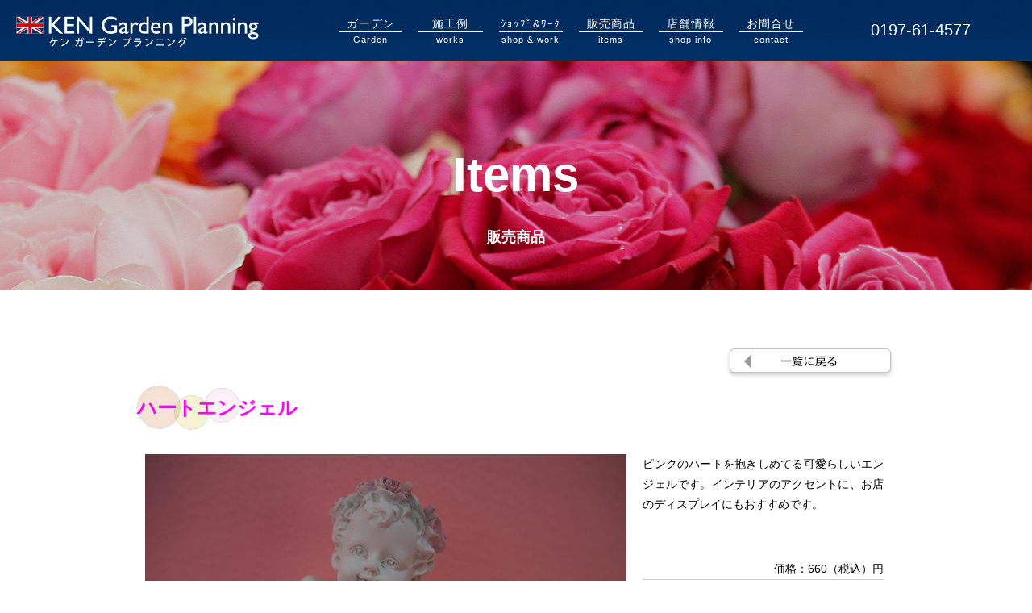

--- FILE ---
content_type: text/html; charset=UTF-8
request_url: http://ken-gardenplaning.com/%E3%83%8F%E3%83%BC%E3%83%88%E3%82%A8%E3%83%B3%E3%82%B8%E3%82%A7%E3%83%AB/
body_size: 4193
content:
<!DOCTYPE html>
<html lang="ja">
<head>
<!-- Global site tag (gtag.js) - Google Analytics -->
<script async src="https://www.googletagmanager.com/gtag/js?id=UA-25077935-16"></script>
<script>
  window.dataLayer = window.dataLayer || [];
  function gtag(){dataLayer.push(arguments);}
  gtag('js', new Date());

  gtag('config', 'UA-25077935-16');
</script>
	<meta charset="utf-8">
				<meta name="Keywords" content="北上,ガーデニング,ガーデン,造園,建設,エクステリア,ガーデニング,イングリッシュガーデン,外構工事,」プリザープドフラワー,カーポート,インターロッキング,ウッドデッキ,フェンス,洋風庭園,和風庭園,モダンガーデン,岩手県,北上市,盛岡市,一関市" />
	<meta name="Description" content="岩手県北上市周辺のイングリッシュガーデンやエクステリア、外構工事、各種エクステリアグッズならKENガーデンプランニングへ" />
	<link rel="stylesheet" href="http://ken-gardenplaning.com/wp-content/themes/kengarden/css/reset.css">
	<link rel="stylesheet" href="https://use.typekit.net/vrs3onb.css">
	<link rel="stylesheet" href="http://ken-gardenplaning.com/wp-content/themes/kengarden/css/common.css">
	
		<link href="http://ken-gardenplaning.com/wp-content/themes/kengarden/css/page.css" rel="stylesheet" media="all">
			<link rel="stylesheet" type="text/css" href="http://ken-gardenplaning.com/js/fancybox/jquery.fancybox-1.3.4.css">
	<!--[if lt IE 9]><script src="http://html5shiv.googlecode.com/svn/trunk/html5.js"></script><![endif]-->
	<!--[if IE]><script type="text/javascript">var console = { log: function() {} };</script><![endif]-->
	<script src="https://code.jquery.com/jquery-1.10.2.min.js"></script>	
	<script src="https://code.jquery.com/jquery-migrate-1.2.1.js"></script>
	<script type="text/javascript" src="http://ken-gardenplaning.com/js/jquery.easing.1.3.js"></script>
	<script type="text/javascript" src="http://ken-gardenplaning.com/js/jquery.smoothScroll.js"></script>
	<script src="http://ken-gardenplaning.com/js/fancybox/jquery.fancybox-1.3.4.min.js"></script>
	<script src="http://ken-gardenplaning.com/js/jquery.bxslider/jquery.bxslider.min.js"></script>
	<link rel="stylesheet" href="http://ken-gardenplaning.com/js/jquery.bxslider/jquery.bxslider.css">
	<script src="http://ken-gardenplaning.com/js/slick/slick.min.js"></script>
	<link rel="stylesheet" href="http://ken-gardenplaning.com/js/slick/slick.css">
	<script src="https://ajaxzip3.github.io/ajaxzip3.js" charset="UTF-8"></script>
	<script>
	  (function(d) {
	    var config = {
	      kitId: 'yht0pnu',
	      scriptTimeout: 3000,
	      async: true
	    },
	    h=d.documentElement,t=setTimeout(function(){h.className=h.className.replace(/\bwf-loading\b/g,"")+" wf-inactive";},config.scriptTimeout),tk=d.createElement("script"),f=false,s=d.getElementsByTagName("script")[0],a;h.className+=" wf-loading";tk.src='https://use.typekit.net/'+config.kitId+'.js';tk.async=true;tk.onload=tk.onreadystatechange=function(){a=this.readyState;if(f||a&&a!="complete"&&a!="loaded")return;f=true;clearTimeout(t);try{Typekit.load(config)}catch(e){}};s.parentNode.insertBefore(tk,s)
	  })(document);
	</script>

	<script>
		$(document).ready(function() {
			$('#slide').bxSlider({
				auto: true,
				pause: 5000,
				speed: 1000,
				mode: 'fade',
				controls:false,
				pager: false
			});
			$('#works_slide ul').bxSlider({
				auto: true,
				pause: 5000,
				speed: 1000,
				mode: 'fade',
				controls:true,
				pagerCustom: '.works_slide_thumbs'
			});
			$('.works_slide_thumbs').bxSlider({
				pager:false,  
				minSlides: 6,
				maxSlides: 6,
				slideWidth: 220,
				slideMargin: 10,
			});
			$("a[href^=#]").smoothScroll({
				easing: "easeInOutCirc",
				duration: 700,
				cancel: true,
				target: null
			});
			$('a[href*="jpg"],a[href*="JPG"],a[href*="gif"],a[href*="png"],a[href*="bmp"]').fancybox({
				'zoomSpeedIn': 500,
				'zoomSpeedOut': 200,
				'hideOnContentClick': true
			});
			var topBtn = $('.gotop');
			topBtn.hide();
			$(window).scroll(function () {
				if ($(this).scrollTop() > 200) {
					topBtn.fadeIn();
				} else {
					topBtn.fadeOut();
				}
			});
				$(function () {

   var nav    = $('#subnav'),
       offset = nav.offset();
     
   $(window).scroll(function () {
     if($(window).scrollTop() > 230) {
       nav.addClass('fixed');
     } else {
       nav.removeClass('fixed');
     }
   });
});
		});
	</script>
</head>
<body class="post-template-default single single-post postid-1295 single-format-standard group-blog has-header-image has-sidebar colors-light">
<header>
	<h1><a href="http://ken-gardenplaning.com/index.php">KENガーデンプランニング</a></h1>
	<nav id="gnav" class="clearfix">
		<ul class="clearfix">
			<li id="gnav01"><a href="http://ken-gardenplaning.com/garden-exterior/"><span>ガーデン</span>Garden</a></li>
			<li id="gnav02"><a href="http://ken-gardenplaning.com/works/"><span>施工例</span>works</a></li>
			<li id="gnav03"><a href="http://ken-gardenplaning.com/shop/"><span>ｼｮｯﾌﾟ&ﾜｰｸ</span>shop & work</a></li>
			<li id="gnav04"><a href="http://ken-gardenplaning.com/flower/"><span>販売商品</span>items</a></li>
			<li id="gnav05"><a href="http://ken-gardenplaning.com/information/"><span>店舗情報</span>shop info</a></li>
			<li id="gnav06"><a href="http://ken-gardenplaning.com/contact/"><span>お問合せ</span>contact</a></li>
		</ul>
	</nav>
	<div id="header_tel">0197-61-4577</div>
</header><h2 id="page_title" class="flower_title">Items<small>販売商品</small></h2>
<div id="main">
	<section id="works_item">
			<p id="goback"><a href="http://ken-gardenplaning.com/flower/"><img src="http://ken-gardenplaning.com/media/works/goback.png"></a></p>
<h4 id="flower_title" class="cat9_title">ハートエンジェル</h4>
<section id="flower_wrap" class="cat9">
<article id="flower" class="clearfix">
	<div id="flower_photo">
		<img src="http://ken-gardenplaning.com/wp-content/uploads/2019/03/resize0215.jpg">
	</div>
	<div id="flower_comment">
<p>ピンクのハートを抱きしめてる可愛らしいエンジェルです。インテリアのアクセントに、お店のディスプレイにもおすすめです。</p>
<p>&nbsp;</p>
		<p class="price">価格：660（税込）円</p>
		<p class="moreform"><a href="http://ken-gardenplaning.com/items/">複数商品のご注文はこちら</a></p>
		<p style="text-align:center;"><a href="http://ken-gardenplaning.com/shipping/">特定商取引法、お支払いについて</a></p>
	</div>
</article>
<article id="flower_form" class="clearfix">
	<h5>この商品についてのお問い合わせ</h5>
	<form action="http://ken-gardenplaning.com/sendmail2.php" method="POST" enctype="application/x-www-form-urlencoded">
<table border="0">
<tbody>
<tr><th>商品名</th>
<td><input type="text" name="商品名" value="ハートエンジェル" size="30" /></td>
</tr>
<tr><th>お名前<span class="hissu">必須</span></th>
<td><input type="text" name="お名前" value="" size="30" /></td>
</tr>
<tr><th>ふりがな<span class="hissu">必須</span></th>
<td><input type="text" name="ふりがな" value="" size="30" /></td>
</tr>
<tr><th>e-mail<span class="hissu">必須</span></th>
<td><input type="text" name="email" value="" size="30" /></td>
</tr>
<tr><th>郵便番号</th>
<td><input id="zip" style="ime-mode: inactive;" onkeyup="AjaxZip3.zip2addr(this,'','ご住所','ご住所');" type="text" name="郵便番号" size="8" maxlength="8" /></td>
</tr>
<tr><th>ご住所<span class="hissu">必須</span></th>
<td><input type="text" name="ご住所" value="" size="39" /></td>
</tr>
<tr><th>電話番号<span class="hissu">必須</span></th>
<td><input type="text" name="電話番号" value="" size="20" /></td>
</tr>
<tr><th>個数<span class="hissu">必須</span></th>
<td><input id="kosuu" type="text" name="個数" value="" size="20" /></td>
</tr>
<tr><th>その他・お問合せ</th>
<td colspan="3"><textarea name="その他・お問合せ" rows="8" cols="45"></textarea></td>
</tr>
</tbody>
</table>
<p id="submitbutton"><input id="send" type="submit" name="送信内容確認" value="送信内容確認" /></p>
</form>
	
<p>&nbsp;</p>
		<p style="text-align:center;"><a href="http://ken-gardenplaning.com/shipping/">特定商取引法、お支払いについて</a></p>
<p>&nbsp;</p>
<p>&nbsp;</p>
<p>&nbsp;</p>
		<p class="moreform"><a href="http://ken-gardenplaning.com/items/">複数商品のご注文はこちら</a></p>
</article>
</section>
	</section>
</div>

<section id="bottom" class="clearfix">
		<h2><img src="http://ken-gardenplaning.com/media/index/title5.png" alt="Shop Information"><br>店舗紹介</h2>
	<article class="clearfix">
		<div class="fll">
			<p><img src="http://ken-gardenplaning.com/media/common/img_shop.jpg" alt=""></p>
			<dl>
				<dt><img src="http://ken-gardenplaning.com/media/common/bottom_logo.png" alt="KENガーデンプランニング"></dt>
				<dd>
					<p>〒024-0094  岩手県北上市本通り1-7-16</p>
					<p>TEL  <strong>0197-61-4577</strong></p>
					<p>FAX  0197-63-4678</p>
					<p>&nbsp;</p>
					<p>営業時間	10：00～18：00</p>
					<p>	日曜日（お問い合わせはホームページより）</p>
					<p class="more"><a href="http://ken-gardenplaning.com/information/">詳細</a></p>
				</dd>
			</dl>
		</div>
		<div class="flr">
			<iframe src="https://www.google.com/maps/embed?pb=!1m18!1m12!1m3!1d2183.5803823062706!2d141.11459777322943!3d39.28713947960404!2m3!1f0!2f0!3f0!3m2!1i1024!2i768!4f13.1!3m3!1m2!1s0x5f8f44921ecc7cad%3A0x7114113f6d2a3e2d!2z77yr77yl77yu44Ks44O844OH44Oz44OX44Op44Oz44OL44Oz44Kw!5e0!3m2!1sja!2sjp!4v1545823963252" width="540" height="540" frameborder="0" style="border:0" allowfullscreen></iframe>
		</div>
	</article>
</section>
<p class="gotop"><a href="#"><img src="http://ken-gardenplaning.com/media/common/gotop.png" alt="▲上に戻る"></a></p>
<footer>
	<nav id="fnav">
		<ul class="clearfix">
			<li id="gnav01"><a href="http://ken-gardenplaning.com/index.php"><span>ホーム</span>home</a></li>
			<li id="gnav02"><a href="http://ken-gardenplaning.com/garden-exterior/"><span>ガーデン</span>Garden</a></li>
			<li id="gnav03"><a href="http://ken-gardenplaning.com/works/"><span>施工例</span>works</a></li>
			<li id="gnav03"><a href="http://ken-gardenplaning.com/shop/"><span>ｼｮｯﾌﾟ&ﾜｰｸ</span>shop & work</a></li>
			<li id="gnav04"><a href="http://ken-gardenplaning.com/flower/"><span>販売商品</span>items</a></li>
			<li id="gnav05"><a href="http://ken-gardenplaning.com/shop/"><span>店舗情報</span>shop info</a></li>
			<li id="gnav06"><a href="http://ken-gardenplaning.com/contact/"><span>お問合せ</span>contact</a></li>
			<li id="gnav06"><a href="http://ken-gardenplaning.com/about/"><span>会社概要</span>about</a></li>
		</ul>
	</nav>
</footer>
<div id="copyright">&copy; KEN Garden Planning. All right reserved.</div>
</body>
</html>

--- FILE ---
content_type: text/css
request_url: http://ken-gardenplaning.com/wp-content/themes/kengarden/css/common.css
body_size: 979
content:
html{
	min-width:1240px;
	background:url('../images/common/bg1.jpg') top center;
}
.sp_only{
	display:none;
}
body{
	font-size:14px;
	color:#000000;
	font-family: tbudgothic-std, sans-serif;
}
header{
	width:100%;
	height:76px;
	background:url('../images/common/bg_header.jpg');
	box-sizing:border-box;
	position:fixed;
	z-index:999;
	color:#fff;
}
header h1{
	position:absolute;
	top:20px;
	left:20px;
	width:301px;
	height:38px;
}
#header_tel{
	width:180px;
	position:absolute;
	top:25px;
	right:20px;
	font-size:20px;
}
header h1 a{
	display:block;
	width:100%;
	height:100%;
	text-indent:-9999px;
	background:url('../images/common/logo.png') no-repeat;
}
#gnav{
	width:calc(100% - 540px);
	max-width:900px;
	margin:0 auto;
	position:relative;
	z-index:100;
	padding:20px 0 0 140px;
	box-sizing:border-box;
}
#gnav ul{
	display:flex;
}
#gnav ul li{
	margin:0 10px;
	box-sizing:border-box;
	min-width:70px;
	width:calc(100% / 6 - 20px);
}
#gnav ul li a{
	display:block;
	width:100%;
	height:100%;
	letter-spacing:1px;
	color:#fff;
	text-decoration:none;
	font-size:11px;
	text-align:center;
	line-height:1.8em;
}
#gnav ul li a:hover{
	text-shadow:0 0 5px rgba(255,255,255,0.8);
}
#gnav ul li a span{
	font-size:14px;
	display:block;
	border-bottom:1px solid #fff;
}
#gnav03 span{
	font-size:13px !important;
}
section{
	line-height:1.8em;
	text-align: justify;
}
#bottom{
	width:940px;
	margin:0 auto;
	padding:60px 0 80px 0;
}
#bottom h2{
	color:#002c60;
	margin:0 0 30px;
	text-align:center;
}
#bottom .fll{
	width:380px;
	float:left;
}
#bottom .fll dl{
}
#bottom .fll dt{
}
#bottom .fll dd{
	padding:10px 0 0 30px;
}
#bottom .fll dd strong{
	font-size:120%;
}
#bottom .more{
	padding:30px 0 0 0;
}
#bottom .more a{
	padding:0 30px 5px 0;
	box-sizing:border-box;
	line-height:20px;
	display:block;
	color:#022222;
	text-decoration:none;
	text-align:right;
	background:url('../images/common/bg_more1.png') no-repeat bottom right;
}
#bottom .flr{
	width:540px;
	float:right;
}
footer{
	padding:10px 0;
	background:#002c60;
}
#fnav{
	width:1080px;
	margin:0 auto;
}
#fnav ul{
	display:flex;
}
#fnav ul li{
	width:97px;
	margin:0 19px;
	line-height:25px;
}
#fnav ul li span{
	display:block;
	background:url('../images/common/footer_nav.png') no-repeat left bottom;
	text-align:right;
}
footer a{
	color:#fff;
	text-decoration:none;
}
footer a:hover{
}
.gotop {
	position: fixed;
	bottom: 50px;
	right: 20px;
	font-size: 77%;
	z-index: 10000;
}
.gotop a{

}
#copyright{
	clear:both;
	padding:5px 0px 5px;
	font-size:14px;
	color:#002c60;
	text-align:center;
}

--- FILE ---
content_type: text/css
request_url: http://ken-gardenplaning.com/wp-content/themes/kengarden/css/page.css
body_size: 1726
content:
#page_title{
	height:360px;
	font-size:60px;
	padding:180px 0 0 0;
	box-sizing:border-box;
	font-family: tbudmincho-std, sans-serif;
	color:#fff;
	text-align:center;
}
#page_title small{
	font-size:18px;
	display:block;
	font-family: tbudgothic-std, sans-serif !important;
	padding:30px 0 0 0;
}
#main{
	padding:70px 0 100px 0;
	background:#fff;
}
#works_item #goback{
	width:940px;
	margin:0 auto;
	text-align:right;
}
#works_item h4{
	font-size:24px;
	width:940px;
	margin:0 auto 30px;
	position:relative;
}
#works_item h4 .title_after{
	position:absolute;
	top:0;
	right:0;
}
#works_slide{
	width:940px;
	margin:0 auto;
}
#works_slide li img{
	width:100%;
	height:auto;
}
#works_before{
	padding:80px 0 0 0;	
}
#works_before h4{
	text-align:right;
}
#works_before ul{
	width:960px;
	margin:0 auto;
}
#works_before ul:after{
	clear:both;
	display:block;
	content:"";
}
#works_before ul li{
	width:220px;
	margin:0 10px;
	float:left;
	list-style:none;
}
#works_before ul li img{
	width:100%;
	height:auto;
}

#works_plan{
	padding:80px 0 0 0;
}
#works_plan h4{
	text-align:right;
}
#works_plan ul{
	width:480px;
	margin:0 auto;
}
#works_plan ul:after{
	clear:both;
	display:block;
	content:"";
}
#works_plan ul li{
	width:220px;
	margin:0 10px;
	float:left;
	list-style:none;
}
#works_plan ul li img{
	width:100%;
	height:auto;
}
.works_title{
	background:url('../images/works/bg_h2.jpg') no-repeat top center;
}
.flower_title{
	background:url('../images/flower/bg_h2.jpg') no-repeat top center;
}
.works_nav{
}

.works_nav dl{
	width:1028px;
	margin:0 auto 100px;
}
.fixed{
	position:fixed;
	width:100% !important;
	top:100px;
}
.works_nav dl{
}
.works_nav dl:after{
	clear:both;
	content:"";
	display:block;
}
.works_nav dt{
	width:78px;
	padding:10px 0 0 0;
	box-sizing:border-box;
	float:left;
}
.works_nav dd{
	width:180px;
	margin:0 5px;
	float:left;
}
.works_nav dd a{
	display:block;
	width:100%;
	height:42px;
	padding:10px 0 0 0;
	box-sizing:border-box;
	color:#000000;
	text-decoration:none;
	text-align:center;
	background:url('../images/works/bg_subnav.png') no-repeat;
}


.flower_nav dl{
	width:760px;
	margin:0 auto 100px;
}
.fixed{
	position:fixed;
	width:100% !important;
	top:100px;
	z-index:100;
}
.flower_nav dl{
}
.flower_nav dl:after{
	clear:both;
	content:"";
	display:block;
}
.flower_nav dt{
	width:78px;
	padding:10px 0 0 0;
	box-sizing:border-box;
	float:left;
}
.flower_nav dd{
	width:180px;
	margin:0 5px;
	float:left;
	position:relative;
}
.flower_nav dd a{
	display:block;
	width:100%;
	height:42px;
	padding:10px 0 0 0;
	box-sizing:border-box;
	color:#000000;
	text-decoration:none;
	text-align:center;
	background:url('../images/works/bg_subnav.png') no-repeat;
}

.category-works1 #subnav1 a{
	background:url('../images/works/bg_subnav2.png') no-repeat !important;
	color:#fff !important;
}
.category-works2 #subnav2 a{
	background:url('../images/works/bg_subnav2.png') no-repeat !important;
	color:#fff !important;
}
.category-works3 #subnav3 a{
	background:url('../images/works/bg_subnav2.png') no-repeat !important;
	color:#fff !important;
}
.category-gallery #subnav5 a{
	background:url('../images/works/bg_subnav2.png') no-repeat !important;
	color:#fff !important;
}
#subnav4{
	position:relative;
}
.tag #subnav4 a{
	background:url('../images/works/bg_subnav2.png') no-repeat !important;
	color:#fff !important;
}
.tagbody{
	list-style:none;
	width:960px;
	margin:0 auto 80px;
	display:flex;
	flex-wrap:wrap;
	letter-spacing:-1px;
	border-radius:5px;
	box-sizing:border-box;
	background:#fff;
	padding:20px 10px;
	box-shadow:0 0 3px rgba(0,0,0,0.3);
}
.tagbody li{
width:calc(100% / 3);
	padding:0 10px 15px;
	box-sizing:border-box;
}
.tagbody a{
	background:none !important;
	color:#002c60 !important;
	text-align:left !important;
}
.works_section article{
	width:945px;
	margin:0 auto;
	display:flex;
	flex-wrap:wrap;
}
.works_section dl{
	width:245px;
	margin:0 30px 60px;
}
.works_section dt{
	width:100%;
	height:170px;
	overflow:hidden;
}
.works_section dt img{
	height:200px;
	width:auto;
}
.works_section dd{
	height:70px;
	box-sizing:border-box;
	background:rgba(0,0,0,0.5);
}
.works_section dd a{
	display:block;
	height:70px;
	padding:10px;
	border-radius:0 0 5px 5px / 0 0 5px 5px;
	box-sizing:border-box;
	color:#fff;
	text-decoration:none;
	background:url('../images/works/arrow.png') no-repeat bottom 10px right 10px;
}
#flower_title{
	line-height:55px;
	font-size:24px;
	background:url('../images/flower/midashi.png') no-repeat left center;
}
#flower_wrap{
	background:url('../images/flower/bg2.jpg') no-repeat bottom center;
	background-size:100% auto;
	padding:0 0 80px 0;
}
#flower_wrap #flower{
	width:920px;
	margin:0 auto;
	display:flex;
}
#flower_photo{
	width:600px;
	margin:0 20px 0 0;
}
#flower_photo img{
	width:100%;
	height:auto;
}
#flower_comment{
	width:300px;
}
.price{
	text-align:right;
	padding:30px 0 0 0;
	border-bottom:1px solid #ccc;
}
#flower_form{
	width:780px;
	padding:80px 0 0 0;
	box-sizing:border-box;
	margin:0 auto;
}
#flower_form h5{
	font-size:24px;
	text-align:center;
	margin:0 0 20px;
}
form table{
	width:100%;
	margin:0 0 40px;
}
form th{
	width:180px;
	padding:5px 0;
	line-height:30px;
	vertical-align:top;
}
form td{
	padding:5px 0 5px 10px;
	vertical-align:top;
}
form td input,
form td textarea{
	width:100%;
	border-radius:5px;
	border:1px solid #ccc;
	box-sizing:border-box;
}
form td input{
	line-height:30px;
}
#zip{
	width:100px !important;
}
#kosuu{
	width:50px !important;
}
.hissu{
	color:#fff;
	background:#db9481;
	text-align:center;
	line-height:30px;
	width:30px;
	display:block;
	float:right;
	border-radius:50%;
}
#send{
	width:100%;
	line-height:40px;
	text-align:center;
	color:#fff;
	display:block;
	border-radius:5px;
	background:#e48369;
	border:0;
}
#link_flow a{
	width:700px;
	line-height:50px;
	display:block;
	border-radius:25px;
	color:#fff;
	text-decoration:none;
	text-align:center;
	margin:0 auto;
	background:#195b15 !important;
	font-size:18px;
}
.cat10 .price{
	display:none;
}
#flower_title{
	color:#ff00ff;
}
.cat10_title{
	color:#000 !important;
}
.tag_title{
	width:945px;
	margin:0 auto 40px;
	font-size:24px;
}
.tag_title a{
	color:#000;
	text-decoration:none;
}
.moreform{
	padding:20px 0;
}
.moreform a{
	display:block;
	background:#ff00ff;
	color:#fff;
	text-decoration:none;
	line-height:40px;
	border-radius:10px;
	text-align:center;
	font-size:16px;
	font-weight:bold;
}